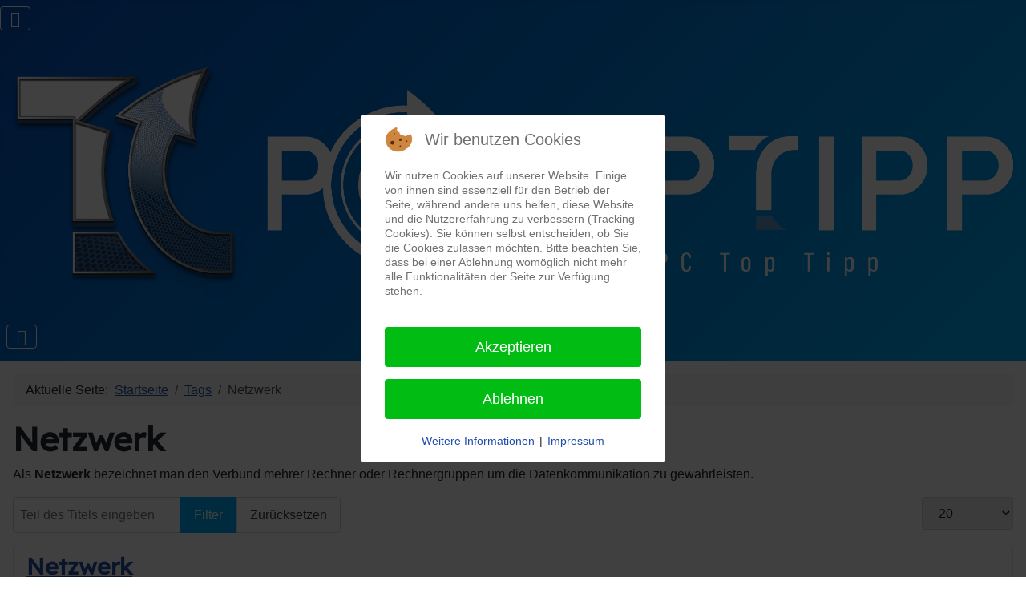

--- FILE ---
content_type: text/html; charset=utf-8
request_url: https://www.pctoptipp.de/tags/netzwerk
body_size: 6618
content:
<!DOCTYPE html>
<html lang="de-de" dir="ltr">


<head>
<script type="text/javascript">  (function(){    function blockCookies(disableCookies, disableLocal, disableSession){    if(disableCookies == 1){    if(!document.__defineGetter__){    Object.defineProperty(document, 'cookie',{    get: function(){ return ''; },    set: function(){ return true;}    });    }else{    var oldSetter = document.__lookupSetter__('cookie');    if(oldSetter) {    Object.defineProperty(document, 'cookie', {    get: function(){ return ''; },    set: function(v){    if(v.match(/reDimCookieHint\=/) || v.match(/0df7b2de01766784710c705988262445\=/)) {    oldSetter.call(document, v);    }    return true;    }    });    }    }    var cookies = document.cookie.split(';');    for (var i = 0; i < cookies.length; i++) {    var cookie = cookies[i];    var pos = cookie.indexOf('=');    var name = '';    if(pos > -1){    name = cookie.substr(0, pos);    }else{    name = cookie;    }    if(name.match(/reDimCookieHint/)) {    document.cookie = name + '=; expires=Thu, 01 Jan 1970 00:00:00 GMT';    }    }    }    if(disableLocal == 1){    window.localStorage.clear();    window.localStorage.__proto__ = Object.create(window.Storage.prototype);    window.localStorage.__proto__.setItem = function(){ return undefined; };    }    if(disableSession == 1){    window.sessionStorage.clear();    window.sessionStorage.__proto__ = Object.create(window.Storage.prototype);    window.sessionStorage.__proto__.setItem = function(){ return undefined; };    }    }    blockCookies(1,1,1);    }());    </script>


    <meta charset="utf-8">
	<meta name="rights" content="pctoptipp by a-b-s-online">
	<meta name="robots" content="index, follow">
	<meta name="viewport" content="width=device-width, initial-scale=1">
	<meta name="description" content="Eine Sammlung der bestehenden Tags zur Blogsuche">
	<meta name="generator" content="pctoptipp by a-b-s-online">
	<title>Netzwerk</title>
	<link href="/tags/netzwerk?format=feed&amp;type=rss" rel="alternate" type="application/rss+xml" title="Netzwerk">
	<link href="/tags/netzwerk?format=feed&amp;type=atom" rel="alternate" type="application/atom+xml" title="Netzwerk">
	<link href="/media/templates/site/cassiopeia/images/joomla-favicon.svg" rel="icon" type="image/svg+xml">
	<link href="/media/templates/site/cassiopeia/images/favicon.ico" rel="alternate icon" type="image/vnd.microsoft.icon">
	<link href="/media/templates/site/cassiopeia/images/joomla-favicon-pinned.svg" rel="mask-icon" color="#000">

    <link href="/media/system/css/joomla-fontawesome.min.css?77ec14" rel="lazy-stylesheet"><noscript><link href="/media/system/css/joomla-fontawesome.min.css?77ec14" rel="stylesheet"></noscript>
	<link href="/media/templates/site/cassiopeia/css/global/fonts-local_roboto.min.css?77ec14" rel="lazy-stylesheet"><noscript><link href="/media/templates/site/cassiopeia/css/global/fonts-local_roboto.min.css?77ec14" rel="stylesheet"></noscript>
	<link href="/media/templates/site/cassiopeia/css/template.min.css?77ec14" rel="stylesheet">
	<link href="/media/templates/site/cassiopeia/css/global/colors_standard.min.css?77ec14" rel="stylesheet">
	<link href="/media/templates/site/cassiopeia/css/vendor/joomla-custom-elements/joomla-alert.min.css?0.4.1" rel="stylesheet">
	<link href="/plugins/system/cookiehint/css/redimstyle.css?77ec14" rel="stylesheet">
	<link href="/media/templates/site/cassiopeia/css/user.css?77ec14" rel="stylesheet">
	<link href="https://www.pctoptipp.de//plugins/content/ebdisplayamazonproducts/assets/css/amazon_style.css" rel="stylesheet">
	<style>:root {
		--hue: 214;
		--template-bg-light: #f0f4fb;
		--template-text-dark: #495057;
		--template-text-light: #ffffff;
		--template-link-color: var(--link-color);
		--template-special-color: #001B4C;
		
	}</style>
	<style>#redim-cookiehint-modal {position: fixed; top: 0; bottom: 0; left: 0; right: 0; z-index: 99998; display: flex; justify-content : center; align-items : center;}</style>

    <script src="/media/vendor/metismenujs/js/metismenujs.min.js?1.4.0" defer></script>
	<script src="/media/templates/site/cassiopeia/js/mod_menu/menu-metismenu.min.js?77ec14" defer></script>
	<script src="/media/mod_menu/js/menu.min.js?77ec14" type="module"></script>
	<script type="application/json" class="joomla-script-options new">{"joomla.jtext":{"ERROR":"Fehler","MESSAGE":"Nachricht","NOTICE":"Hinweis","WARNING":"Warnung","JCLOSE":"Schließen","JOK":"OK","JOPEN":"Öffnen"},"system.paths":{"root":"","rootFull":"https:\/\/www.pctoptipp.de\/","base":"","baseFull":"https:\/\/www.pctoptipp.de\/"},"csrf.token":"a2f451bb89b43cfb90683f89ecec6d9a"}</script>
	<script src="/media/system/js/core.min.js?a3d8f8"></script>
	<script src="/media/templates/site/cassiopeia/js/template.min.js?77ec14" type="module"></script>
	<script src="/media/com_tags/js/tag-default.min.js?db210b" type="module"></script>
	<script src="/media/vendor/bootstrap/js/collapse.min.js?5.3.8" type="module"></script>
	<script src="/media/system/js/messages.min.js?9a4811" type="module"></script>
	<script type="application/ld+json">{"@context":"https:\/\/schema.org","@type":"BreadcrumbList","itemListElement":[{"@type":"ListItem","position":1,"item":{"@id":"https:\/\/www.pctoptipp.de\/","name":"Startseite"}},{"@type":"ListItem","position":2,"item":{"@id":"https:\/\/www.pctoptipp.de\/tags","name":"Tags"}},{"@type":"ListItem","position":3,"item":{"@id":"https:\/\/www.pctoptipp.de\/tags\/netzwerk","name":"Netzwerk"}}]}</script>

<!-- Global site tag (gtag.js) - Google Analytics -->
<script async src="https://www.googletagmanager.com/gtag/js?id=G-VXDNB2NCZH"></script>
<script>
  window.dataLayer = window.dataLayer || [];
  function gtag(){dataLayer.push(arguments);}
  gtag('js', new Date());

  gtag('config', 'G-VXDNB2NCZH');
</script>

<!-- Matomo -->
<script>
  var _paq = window._paq = window._paq || [];
  /* tracker methods like "setCustomDimension" should be called before "trackPageView" */
  _paq.push(['trackPageView']);
  _paq.push(['enableLinkTracking']);
  (function() {
    var u="https://log.a-b-s-online.de/";
    _paq.push(['setTrackerUrl', u+'matomo.php']);
    _paq.push(['setSiteId', '7']);
    var d=document, g=d.createElement('script'), s=d.getElementsByTagName('script')[0];
    g.async=true; g.src=u+'matomo.js'; s.parentNode.insertBefore(g,s);
  })();
</script>
<noscript><p><img src="https://log.a-b-s-online.de/matomo.php?idsite=7&amp;rec=1" style="border:0;" alt="" /></p></noscript>
<!-- End Matomo Code -->

<script async src="https://pagead2.googlesyndication.com/pagead/js/adsbygoogle.js?client=ca-pub-6641170642391096" crossorigin="anonymous"></script>
</head>

<body class="site com_tags wrapper-static view-tag no-layout no-task itemid-137 has-sidebar-right">
    <header class="header container-header full-width">

                    <div class="container-topbar">
                
<nav class="navbar navbar-expand-md" aria-label="Topmenue">
    <button class="navbar-toggler navbar-toggler-right" type="button" data-bs-toggle="collapse" data-bs-target="#navbar127" aria-controls="navbar127" aria-expanded="false" aria-label="Navigation umschalten">
        <span class="icon-menu" aria-hidden="true"></span>
    </button>
    <div class="collapse navbar-collapse" id="navbar127">
        <ul class="mod-menu mod-list nav ">
<li class="nav-item item-186"><a href="/impressum" >Impressum</a></li><li class="nav-item item-187"><a href="/datenschutzerklaerung" >Datenschutzerklärung</a></li></ul>
    </div>
</nav>

            </div>
        
        
                    <div class="grid-child">
                <div class="navbar-brand">
                    <a class="brand-logo" href="/">
                        <img loading="eager" decoding="async" src="https://www.pctoptipp.de/images/logo/logo_pctt.png" alt="www.pctoptipp.de">                    </a>
                                    </div>
            </div>
        
                    <div class="grid-child container-nav">
                                    
<nav class="navbar navbar-expand-lg" aria-label="Main Menu">
    <button class="navbar-toggler navbar-toggler-right" type="button" data-bs-toggle="collapse" data-bs-target="#navbar1" aria-controls="navbar1" aria-expanded="false" aria-label="Navigation umschalten">
        <span class="icon-menu" aria-hidden="true"></span>
    </button>
    <div class="collapse navbar-collapse" id="navbar1">
        <ul class="mod-menu mod-menu_dropdown-metismenu metismenu mod-list ">
<li class="metismenu-item item-101 level-1 default active"><a href="/" >Home</a></li><li class="metismenu-item item-259 level-1"><a href="/neuste" >Neuste</a></li><li class="metismenu-item item-102 level-1 deeper parent"><a href="/registry" >Registry</a><button class="mm-collapsed mm-toggler mm-toggler-link" aria-haspopup="true" aria-expanded="false" aria-label="Registry"></button><ul class="mm-collapse"><li class="metismenu-item item-183 level-2"><a href="/registry/registry-beitraege" >Registry Beiträge</a></li></ul></li><li class="metismenu-item item-103 level-1 deeper parent"><a href="/windows" >Windows</a><button class="mm-collapsed mm-toggler mm-toggler-link" aria-haspopup="true" aria-expanded="false" aria-label="Windows"></button><ul class="mm-collapse"><li class="metismenu-item item-185 level-2"><a href="/windows/windows-beitraege" >Windows Beiträge</a></li></ul></li><li class="metismenu-item item-104 level-1"><a href="/cmd" >CMD</a></li></ul>
    </div>
</nav>

                                            </div>
            </header>

    <div class="site-grid">
        
        
        
        
        <div class="grid-child container-component">
            <nav class="mod-breadcrumbs__wrapper" aria-label="Breadcrumbs">
	<ol itemscope itemtype="https://schema.org/BreadcrumbList" class="mod-breadcrumbs breadcrumb px-3 py-2">
					<li class="mod-breadcrumbs__here float-start">
				Aktuelle Seite: &#160;
			</li>
		
		<li itemprop="itemListElement" itemscope itemtype="https://schema.org/ListItem" class="mod-breadcrumbs__item breadcrumb-item"><a href="/" itemprop="item" class="pathway"><span itemprop="name">Startseite</span> <meta itemprop="position" content="1" /></a></li><li itemprop="itemListElement" itemscope itemtype="https://schema.org/ListItem" class="mod-breadcrumbs__item breadcrumb-item"><a href="/tags" itemprop="item" class="pathway"><span itemprop="name">Tags</span> <meta itemprop="position" content="2" /></a></li><li itemprop="itemListElement" itemscope itemtype="https://schema.org/ListItem" class="mod-breadcrumbs__item breadcrumb-item active"><span itemprop="name">Netzwerk</span><meta itemprop="position" content="3" /></li>	</ol>
	</nav>

            
            <div id="system-message-container" aria-live="polite"></div>

            <main>
                <style>@media (max-width: 639px) { 
                            .amz-demo2 .image-col{ width: 100%; text-align: center; padding: 0 0 30px 0; }
                            .amz-demo2 .price-incl-text { text-align: center; }
                        }</style>
<div class="com-tags-tag tag-category">

    
            <h1>
            Netzwerk        </h1>
    
                <div class="com-tags-tag__description category-desc">
                                                    <p>Als <strong>Netzwerk</strong> bezeichnet man den Verbund mehrer Rechner oder Rechnergruppen um die Datenkommunikation zu gewährleisten.</p>                    </div>
    
                                <div class="com-tags__items">
    <form action="https://www.pctoptipp.de/tags/netzwerk" method="post" name="adminForm" id="adminForm">
                                    <div class="com-tags-tags__filter btn-group">
                    <label class="filter-search-lbl visually-hidden" for="filter-search">
                        Teil des Titels eingeben                    </label>
                    <input
                        type="text"
                        name="filter-search"
                        id="filter-search"
                        value=""
                        class="inputbox" onchange="document.adminForm.submit();"
                        placeholder="Teil des Titels eingeben"
                    >
                    <button type="submit" name="filter_submit" class="btn btn-primary">Filter</button>
                    <button type="reset" name="filter-clear-button" class="btn btn-secondary">Zurücksetzen</button>
                </div>
                                        <div class="btn-group float-end">
                    <label for="limit" class="visually-hidden">
                        Anzeige #                    </label>
                    <select id="limit" name="limit" class="form-select" onchange="this.form.submit()">
	<option value="5">5</option>
	<option value="10">10</option>
	<option value="15">15</option>
	<option value="20" selected="selected">20</option>
	<option value="25">25</option>
	<option value="30">30</option>
	<option value="50">50</option>
	<option value="100">100</option>
	<option value="200">200</option>
	<option value="500">500</option>
	<option value="0">Alle</option>
</select>
                </div>
            
            <input type="hidden" name="limitstart" value="">
            <input type="hidden" name="task" value="">
            </form>

            <ul class="com-tags-tag__category category list-group">
                                                <li class="list-group-item list-group-item-action">
                                                    <h3>
                        <a href="/wunderlich/netzwerk">
                            Netzwerk                        </a>
                    </h3>
                                                                                                                    </li>
                                                <li class="list-group-item list-group-item-action">
                                                    <h3>
                        <a href="/windows/wlan-verbindung-herstellen-unter-windows-10">
                            WLAN Verbindung herstellen unter Windows 10                        </a>
                    </h3>
                                                                                                                    </li>
                    </ul>
    </div>

    </div>

            </main>
            
        </div>

                    <div class="grid-child container-sidebar-right">
                <div class="sidebar-right card ">
            <h3 class="card-header ">TAGS</h3>        <div class="card-body">
                <div class="mod-tagspopular tagspopular">
    <ul>
        <li>
        <a href="/tags/gesperrtedateien">
            gesperrte Dateien</a>
            </li>
        <li>
        <a href="/tags/befehlszeile">
            Befehlszeile</a>
            </li>
        <li>
        <a href="/tags/wiederherstellung">
            Wiederherstellung</a>
            </li>
        <li>
        <a href="/tags/wlan">
            WLAN</a>
            </li>
        <li>
        <a href="/tags/netzwerk">
            Netzwerk</a>
            </li>
        <li>
        <a href="/tags/sperrbildschirm">
            Sperrbildschirm</a>
            </li>
        <li>
        <a href="/tags/dateiexplorer">
            Dateiexplorer</a>
            </li>
        <li>
        <a href="/tags/gui">
            GUI</a>
            </li>
        <li>
        <a href="/tags/hdd">
            HDD</a>
            </li>
        <li>
        <a href="/tags/kamera">
            Kamera</a>
            </li>
        <li>
        <a href="/tags/netplwiz">
            netplwiz</a>
            </li>
        <li>
        <a href="/tags/kaltstart">
            Kaltstart</a>
            </li>
        <li>
        <a href="/tags/versionsnummer">
            Versionsnummer</a>
            </li>
        <li>
        <a href="/tags/cmd">
            CMD</a>
            </li>
        <li>
        <a href="/tags/explorer">
            Explorer</a>
            </li>
        <li>
        <a href="/tags/sichtigvor">
            Sichtigvor</a>
            </li>
        <li>
        <a href="/tags/freigaben">
            Freigaben</a>
            </li>
        <li>
        <a href="/tags/webcam">
            Webcam</a>
            </li>
        <li>
        <a href="/tags/editor">
            Editor</a>
            </li>
        <li>
        <a href="/tags/standardcodierung">
            Standardcodierung</a>
            </li>
        </ul>
</div>
    </div>
</div>
<div class="sidebar-right card ">
        <div class="card-body">
                <div class="mod-tagspopular tagspopular">
    <ul>
        <li>
        <a href="/tags/hdd">
            HDD</a>
            </li>
        <li>
        <a href="/tags/schnellstart">
            Schnellstart</a>
            </li>
        <li>
        <a href="/tags/sperrbildschirm">
            Sperrbildschirm</a>
            </li>
        <li>
        <a href="/tags/grillstube-korfu-in-sichtigvor">
            Grillstube Korfu in Sichtigvor</a>
            </li>
        <li>
        <a href="/tags/netplwiz">
            netplwiz</a>
            </li>
        <li>
        <a href="/tags/ssd">
            SSD</a>
            </li>
        <li>
        <a href="/tags/pc-angebote">
            PC Angebote</a>
            </li>
        <li>
        <a href="/tags/warstein">
            Warstein</a>
            </li>
        <li>
        <a href="/tags/gesperrtedateien">
            gesperrte Dateien</a>
            </li>
        <li>
        <a href="/tags/standardcodierung">
            Standardcodierung</a>
            </li>
        <li>
        <a href="/tags/windows10">
            Windows 10</a>
            </li>
        <li>
        <a href="/tags/gui">
            GUI</a>
            </li>
        <li>
        <a href="/tags/wiederherstellung">
            Wiederherstellung</a>
            </li>
        <li>
        <a href="/tags/korfu-grill">
            Korfu Grill</a>
            </li>
        <li>
        <a href="/tags/freigaben">
            Freigaben</a>
            </li>
        <li>
        <a href="/tags/bandbreite">
            Bandbreite</a>
            </li>
        <li>
        <a href="/tags/kaltstart">
            Kaltstart</a>
            </li>
        <li>
        <a href="/tags/update">
            Update</a>
            </li>
        <li>
        <a href="/tags/dateimanager">
            Dateimanager</a>
            </li>
        <li>
        <a href="/tags/autologin">
            Autologin</a>
            </li>
        </ul>
</div>
    </div>
</div>

            </div>
        
                    <div class="grid-child container-bottom-a">
                <div class="bottom-a card ">
            <h3 class="card-header ">Affiliate von Banggood</h3>        <div class="card-body">
                
<div id="mod-custom130" class="mod-custom custom">
    <table>
<tbody>
<tr>
<td style="text-align: center;"><a target="_blank" href="https://de.banggood.com/Wholesale-Computerperipherieger%C3%A4te-ca-5005.html?bid=210707&amp;akmClientCountry=DE&amp;from=nav&amp;p=EH221369629434202202&amp;custlinkid=1820172" title="Computerperipheriegeraete " rel="noopener">Computerperipheriegeräte </a></td>
</tr>
<tr>
<td style="text-align: center;"><img src="/images/Banggood/XIAOMI Curved Gaming Monitor.jpg" alt="XIAOMI Curved Gaming Monitor.jpg" width="50" height="50" /> <a target="_blank" href="https://de.banggood.com/Original-XIAOMI-Curved-Gaming-Monitor-34-Inch-21-9-Bring-Fish-Screen-144Hz-High-Refresh-Rate-1500R-Curvature-WQHD-3440 1440-Resolution-121-pencent-sRGB-Wide-Color-Gamut-Free-Sync-Technology-Display-p-1582948.html?p=EH221369629434202202&amp;custlinkid=1793622" rel="noopener, sponsored">Original XIAOMI Curved Gaming Monitor 34-Zoll 21: 9</a></td>
</tr>
<tr>
<td style="text-align: center;"><img src="/images/Banggood/Lenovo Yoga Pad Pro Snapdragon 870 8 GB RAM 256 GB.jpg" alt="Lenovo Yoga Pad Pro Snapdragon 870 8 GB RAM 256 GB" width="50" height="50" /><a target="_blank" href="https://de.banggood.com/Lenovo-Yoga-Pad-Pro-Snapdragon-870-8GB-RAM-256GB-ROM-13-Inch-2160+1350-Android-11-OS-Tablet-p-1852850.html?p=EH221369629434202202&amp;custlinkid=1793624" rel="noopener">Lenovo Yoga Pad Pro Snapdragon 870 8 GB RAM 256 GB</a></td>
</tr>
<tr>
<td style="text-align: center;"><a target="_blank" href="https://de.banggood.com/Wholesale-Computerteile-ca-5035.html?cat_id=5035&amp;page=1&amp;bid=210707&amp;p=EH221369629434202202&amp;custlinkid=1820177" title="Computerteile" rel="noopener">Computerteile</a></td>
</tr>
</tbody>
</table></div>
    </div>
</div>

            </div>
        
            </div>

            <footer class="container-footer footer full-width">
            <div class="grid-child">
                
<div id="mod-custom133" class="mod-custom custom">
    <p><a href="https://www.activesearchresults.com">Active Search Results Search Engine</a></p></div>

            </div>
        </footer>
    
            <a href="#top" id="back-top" class="back-to-top-link" aria-label="Zurück nach oben">
            <span class="icon-arrow-up icon-fw" aria-hidden="true"></span>
        </a>
    
    

<script type="text/javascript">   function cookiehintsubmitnoc(obj) {     if (confirm("Eine Ablehnung wird die Funktionen der Website beeinträchtigen. Möchten Sie wirklich ablehnen?")) {       document.cookie = 'reDimCookieHint=-1; expires=0; path=/';       cookiehintfadeOut(document.getElementById('redim-cookiehint-modal'));       return true;     } else {       return false;     }   } </script> <div id="redim-cookiehint-modal">   <div id="redim-cookiehint">     <div class="cookiehead">       <span class="headline">Wir benutzen Cookies</span>     </div>     <div class="cookiecontent">   <p>Wir nutzen Cookies auf unserer Website. Einige von ihnen sind essenziell für den Betrieb der Seite, während andere uns helfen, diese Website und die Nutzererfahrung zu verbessern (Tracking Cookies). Sie können selbst entscheiden, ob Sie die Cookies zulassen möchten. Bitte beachten Sie, dass bei einer Ablehnung womöglich nicht mehr alle Funktionalitäten der Seite zur Verfügung stehen.</p>    </div>     <div class="cookiebuttons">       <a id="cookiehintsubmit" onclick="return cookiehintsubmit(this);" href="https://www.pctoptipp.de/tags/netzwerk?rCH=2"         class="btn">Akzeptieren</a>           <a id="cookiehintsubmitno" onclick="return cookiehintsubmitnoc(this);" href="https://www.pctoptipp.de/tags/netzwerk?rCH=-2"           class="btn">Ablehnen</a>          <div class="text-center" id="cookiehintinfo">              <a target="_self" href="https://www.pctoptipp.de/datenschutzerklaerung">Weitere Informationen</a>                  |                  <a target="_self" href="https://www.pctoptipp.de/impressum">Impressum</a>            </div>      </div>     <div class="clr"></div>   </div> </div>     <script type="text/javascript">        if (!navigator.cookieEnabled) {         document.addEventListener("DOMContentLoaded", function (event) {           document.getElementById('redim-cookiehint-modal').remove();         });       }        function cookiehintfadeOut(el) {         el.style.opacity = 1;         (function fade() {           if ((el.style.opacity -= .1) < 0) {             el.style.display = "none";           } else {             requestAnimationFrame(fade);           }         })();       }             function cookiehintsubmit(obj) {         document.cookie = 'reDimCookieHint=1; expires=Wed, 22 Apr 2026 23:59:59 GMT;; path=/';         cookiehintfadeOut(document.getElementById('redim-cookiehint-modal'));         return true;       }        function cookiehintsubmitno(obj) {         document.cookie = 'reDimCookieHint=-1; expires=0; path=/';         cookiehintfadeOut(document.getElementById('redim-cookiehint-modal'));         return true;       }     </script>     
</body>

</html>


--- FILE ---
content_type: text/css
request_url: https://www.pctoptipp.de/media/templates/site/cassiopeia/css/user.css?77ec14
body_size: 1074
content:
@charset "UTF-8";
/* Änderung der Grundfarben Website */
:root {
  --cassiopeia-color-link: #0551c1;
  --cassiopeia-color-primary: #00adf9;
  --cassiopeia-color-hover: #954b56;
}

/* Gestaltung Header */
.container-header {
 background-image: linear-gradient(135deg,var(--cassiopeia-color-link),var(--cassiopeia-color-primary));
 }
 
 
/* Eigene Schriftart für Überschriften - lexend-deca-regular - latin */
@font-face {
  font-family: 'Lexend Deca';
  font-style: normal;
  font-weight: 400;
  src: url('...../templates/cassiopeia/fonts/lexend/lexend-deca-v10-latin-regular.eot'); /* IE9 Compat Modes */
  src: local(''),
       url('../fonts/lexend/lexend-deca-v10-latin-regular.eot?#iefix') format('embedded-opentype'), /* IE6-IE8 */
       url('../fonts/lexend/lexend-deca-v10-latin-regular.woff2') format('woff2'), /* Super Modern Browsers */
       url('../fonts/lexend/lexend-deca-v10-latin-regular.woff') format('woff'), /* Modern Browsers */
       url('../fonts/lexend/lexend-deca-v10-latin-regular.ttf') format('truetype'), /* Safari, Android, iOS */
       url('../fonts/lexend/lexend-deca-v10-latin-regular.svg#LexendDeca') format('svg'); /* Legacy iOS */
}

h1, .h1,
h2,
.h2,
h3,
.h3,
h4,
.h4,
h5,
.h5,
h6,
.h6 {
  font-family: "Lexend Deca", -apple-system, BlinkMacSystemFont, "Segoe UI", Roboto, "Helvetica Neue", Arial, "Noto Sans", sans-serif, "Apple Color Emoji", "Segoe UI Emoji", "Segoe UI Symbol", "Noto Color Emoji";
  font-weight: 700;
}

/* Gestaltung der Beiträge */
/* Menü HOME CSS Meins div.com-content-category-blog__items.blog-items.items-leading.meins div.com-content-category-blog__item.blog-item div.item-content div.mod-articlesnews.newsflash div.mod-articlesnews__item .btn */
/*div.com-content-category-blog__items.blog-items.items-leading.meins div.com-content-category-blog__item.blog-item div.item-content div.mod-articlesnews.newsflash div.mod-articlesnews__item */
.meins div.mod-articlesnews__item, .win div.item-content, .reg div.item-content {
    border-top: 5px solid #00adf9;
	border-bottom: 5px solid #00adf9;
	border-radius: .55rem;
	padding: 30px 2px;
	
	
}

.meins div.mod-articlesnews__item {
    
	margin-bottom: 1em;
	
}

.meins div.mod-articlesnews__item .btn {
    border: 1px solid #00adf9;
}
.meins div.mod-articlesnews__item .newsflash-title a {
    text-decoration: none;
}

.com-content-article__body img {
    border: 1px solid #00adf9;
	
}

/* Gestaltung Modul Einleitung Begrüßungstext */
div.main-top.card.WallpaperPCTopTipp {
background-image: linear-gradient(to right, #00adf9 0%, #0551c1 90%);
background-image: url('/images/banners/Wallpaper_1366x768.png');
background-repeat: no-repeat;
background-size: 100% 100%;
position: relative;
color: white;
text-shadow: 2px 0px 10px darkblue;

}

div.main-top.card.WallpaperPCTopTipp h1 {
text-shadow: none;
font-size: 1.8rem;
}

#mod-custom120 {
 min-height: 650px;
 display: flex;
 width: 55%;
}

/* Back to Top  */
.back-to-top-link {
	color: var(--white, white);
	background-color:var(--cassiopeia-color-link);
	position: fixed;
  
 }
 
/* Adsense Werbungseinstellungen  


ins.adsbygoogle a {
    display: none !important;
}
ins.adsbygoogle[data-ad-status="unfilled"] a {
    display: block;
}
*/

--- FILE ---
content_type: text/css
request_url: https://www.pctoptipp.de//plugins/content/ebdisplayamazonproducts/assets/css/amazon_style.css
body_size: 1489
content:
/**
 * @package Plugin  EB Display Amazon Products for Joomla!
 * @version 2.5: EB Display Amazon Products Oct 2025
 * @author url: https://www/extnbakers.com
 * @copyright Copyright (C) 2021 extnbakers.com. All rights reserved.
 * @license GNU/GPLv3 http://www.gnu.org/licenses/gpl-3.0.html 
**/
* { box-sizing: border-box; }
img { max-width: 100%; height: auto; }
.field-spacer .control-label {
    margin-left: 180px;
}
/*****************************************/
.amz-demo1 { border: 2px solid #efefef;  margin: 0 auto;  max-width: 600px;padding: 20px 15px; text-align: center; width: 100%; }
.amz-demo1 .image-col { width: 100%; margin: 0 0 20px 0; }
.amz-demo1 .amz-demo-title { font-size: 12px; color: #405163; font-weight: bold; line-height: 1.2; margin: 0 0 15px 0; }
.amz-demo1 .star-col { margin: 0 0 15px 0; float: left; width:100%; }
.amz-demo1 .amz-prime { margin: 0 0 10px 0; float: left; width: 100%; }
.amz-prize-value1 > img{ width: 58px;}
.amz-demo1 .amz-prize { font-size: 16px; color: #405163; font-weight: bold; margin: 0 0 0 0; float: left; width: 100%; }
.amz-demo1 .amz-prize span + span { margin-left: 20px; } 
.amz-demo1 .amz-btn-prd { display: inline-block; margin: 0 0 15px;  width: 100%; }
.amz-demo1 .amz-btn-prd a { position: relative; text-decoration: none !important; border-radius: 4px; display: inline-block; color: #000 !important; border: solid 1px #8c7f5d; font-size: 12px; line-height: 1; padding: 8px 14px 8px 25px; background: rgb(247,226,173);background: -moz-linear-gradient(top, rgba(247,226,173,1) 0%, rgba(244,207,118,1) 50%, rgba(239,194,79,1) 100%);background: -webkit-linear-gradient(top, rgba(247,226,173,1) 0%,rgba(244,207,118,1) 50%,rgba(239,194,79,1) 100%);background: linear-gradient(to bottom, rgba(247,226,173,1) 0%,rgba(244,207,118,1) 50%,rgba(239,194,79,1) 100%);filter: progid:DXImageTransform.Microsoft.gradient( startColorstr='#f7e2ad', endColorstr='#efc24f',GradientType=0 ); }
.amz-demo1 .amz-btn-prd a::before { background: url("../images/amz-small-logo.png") no-repeat scroll 0 0 / 100% auto; content: ""; height: 28px;  left: 8px;  position: absolute;  top: 11px;  width: 12px; }
.amz-demo1 .price-incl-text { color: #777777;  font-size: 10px; font-weight: normal;  line-height: 1.1; padding-bottom: 10px; width: 100%; float: left; }
.amz-demo2 { border: 2px solid #efefef;  margin: 0 auto;  max-width: 1920px; padding: 15px; width: 100%; color: #465e76; font-size: 15px; line-height: 18px; position: relative; display: table; }
.amz-demo2 ul li { color: #465e76; font-size: 13px; line-height: 15px; }
.amz-demo2 .sale-col { background: #27ae61;  border-bottom-left-radius: 4px;  color: #ffffff; font-size: 13px;  font-weight: 400; line-height: 1;  padding: 6px 18px;  position: absolute;  right: 0;  top: 0; }
.amz-demo2 .top-content { float: left; width: 100%; margin: 0 0 20px 0; }
.amz-demo2 .image-col { float: left; text-align: left; padding: 0 30px 30px 0; display: block; }
.amz-demo2 .dec-col {}
.amz-demo2 h2 { margin: 0 0 20px 0 !important; padding: 0 !important; font-size: 15px; color: #236aac; line-height: 1.2; font-weight: bold; }
.amz-demo2 h2 a { color: #236aac; }
.amz-demo2 ul { margin: 0; padding: 0 0 0 20px; }
.amz-demo2 ul li + li { margin-top: 5px; }
.amz-demo2 .middle-content { float: left; margin: 0 0 12px; width: 100%; }
.amz-demo2 .amz-stat-content { color: #777777; font-size: 13px;  margin: 18px 0 0; width: 100%;text-align: center;}
.amz-demo2 .amz-stat-content .star-col { text-align: center; }
.star-col i { font-size: 14px; color: #dddddd; }
.star-col i.fa-star , .star-col i.fa-star-half-o { color: #ffdf88; }
.amz-demo2 .amz-prime-right { float: right; margin: 0 0 10px 0; }
.amz-demo2 .amz-prize { float: left; line-height: 1; }
.amz-demo2 .amz-prize span + span { margin-left: 10px; }
.amz-demo2 .amz-prize span.amz-prize-1 { line-height: 1; color: #777777; font-size: 12px; }
.amz-demo2 .amz-prize span.amz-prize-2 { background: #52be80; border-radius: 4px; color: #ffffff;font-size: 12px; line-height: 1; padding: 2px 10px; }
.amz-demo2 .amz-prize span.amz-prize-3 { font-size: 16px; color: #405163; font-weight: bold; } 
.amz-demo2 .amazon-prime-img { float: left; margin-left: 8px; max-width: 58px; position: relative; top: -3px; }
.amz-demo2 .amz-btn-prd { clear: right; float: right; }
.amz-demo2 .price-incl-text { float: right; clear: right; color: #777777; font-size: 11px; padding: 0 0 10px 0; }
.amz-demo2 .amz-btn-prd a { position: relative; text-decoration: none !important; border-radius: 4px; display: inline-block; color: #000 !important; border: solid 1px #8c7f5d; font-size: 14px; line-height: 1; padding: 7px 15px 9px 28px; background: rgb(247,226,173);background: -moz-linear-gradient(top, rgba(247,226,173,1) 0%, rgba(244,207,118,1) 50%, rgba(239,194,79,1) 100%);background: -webkit-linear-gradient(top, rgba(247,226,173,1) 0%,rgba(244,207,118,1) 50%,rgba(239,194,79,1) 100%);background: linear-gradient(to bottom, rgba(247,226,173,1) 0%,rgba(244,207,118,1) 50%,rgba(239,194,79,1) 100%);filter: progid:DXImageTransform.Microsoft.gradient( startColorstr='#f7e2ad', endColorstr='#efc24f',GradientType=0 ); }
.amz-demo2 .amz-btn-prd a::before { background: url("../images/amz-small-logo.png") no-repeat scroll 0 0 / 100% auto; content: ""; height: 15px; left: 8px;  position: absolute; top: 11px; width: 14px; }
div.well { padding: 0; box-shadow: none; border: none; background: transparent; }
@media (max-width: 991px) {
    .amz-demo1 { padding: 20px 12px; }
    .amz-demo2 .amz-prize span + span { margin-left: 10px; }
    .amz-demo2 .amz-btn-prd { width: 100%; text-align: right; }
    .amz-demo2 .price-incl-text { width: 100%; text-align: right; }
    .star-col i { font-size: 13px; }
    .amz-demo1 .amz-btn-prd a { font-size: 10px;  }
    .amz-demo1 .amz-btn-prd a::before { top: 9px; }
    .amz-demo1 .star-col { width: 100%; }
}
@media (max-width: 767px) {
    .amz-demo2 .amz-btn-prd a , .amz-demo1 .amz-btn-prd a { font-size: 14px; border-width: 1px; padding: 10px 16px 10px 34px; }
    .amz-demo2 .amz-btn-prd a::before , .amz-demo1 .amz-btn-prd a::before { width: 15px; top: 12px; left: 11px; }
}
@media (max-width: 639px) {
    .amz-demo1 .amz-prize span + span { margin-left: 14px; }
    .amz-demo1 .amz-prize span { display: block; }
    .amz-demo2 .image-col { width: 100%; }
    .amz-demo2 .dec-col { width: 100%; }
    .amz-demo1 .amz-btn-prd { margin: 0 0 18px; }
    .amz-demo2 .amz-prize { width: 100%; text-align: center; }
    .amz-demo2 .amazon-prime-img { margin: 20px 0 0; max-width: 100%; text-align: center; width: 100%; }
    .amz-demo2 .amazon-prime-img img { max-width: 70px; }
    .amz-demo1 { padding: 15px; }
    .amz-demo2 .amz-stat-content { margin: 18px 0; }
    .amz-demo2 .amz-prime-right { width: 100%; }
    .amz-demo2 .amz-btn-prd { text-align: center; }
}	
@media (max-width: 359px) {
    .amz-demo1 .amz-prize span + span { margin-left: 10px; }
    .amz-demo2 .amz-prize span.amz-prize-3 { font-size: 14px; }
    .amz-demo2 .amz-prize span.amz-prize-2 { padding: 2px 6px; font-size: 10px; }
    .amz-demo2 .amz-prize span.amz-prize-1 { font-size: 11px; }
}	